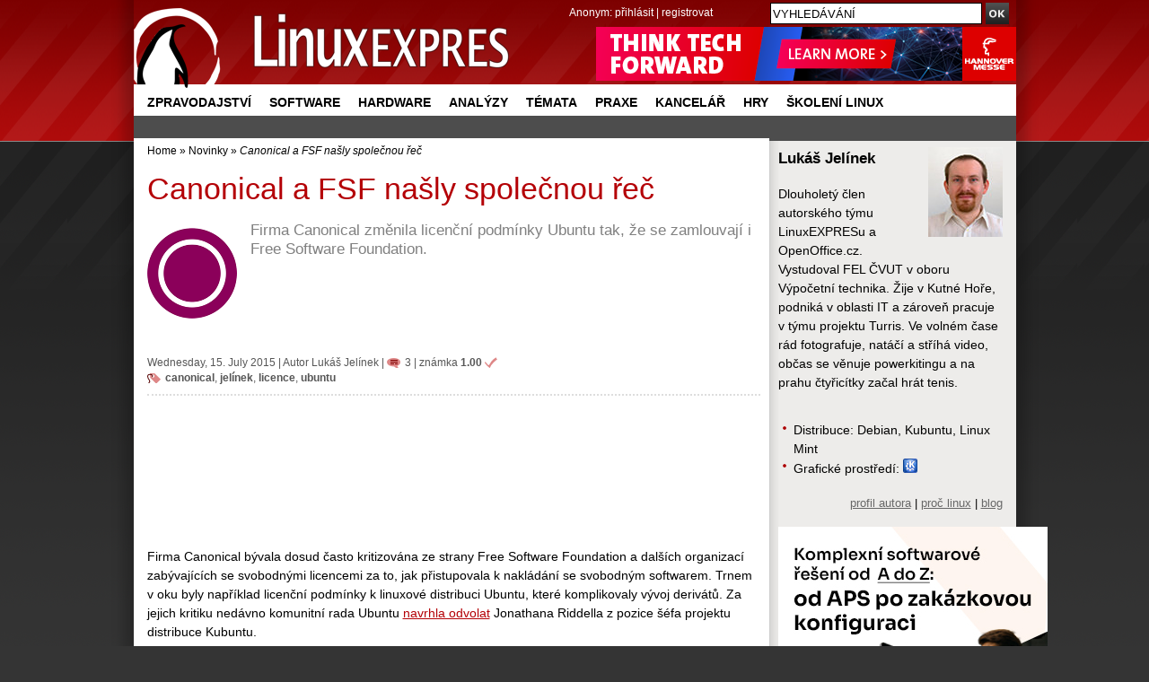

--- FILE ---
content_type: text/html; charset=UTF-8
request_url: https://www.linuxexpres.cz/novinky/canonical-a-fsf-nasly-spolecnou-rec
body_size: 11459
content:
<!DOCTYPE html>
<html itemscope itemtype="http://schema.org/Article" lang="cs"
xmlns:og="//opengraphprotocol.org/schema/">
<script src='https://www.google.com/recaptcha/api.js' async defer></script>
<head>
<script type="text/javascript">


  (function(i,s,o,g,r,a,m){i['GoogleAnalyticsObject']=r;i[r]=i[r]||function(){
  (i[r].q=i[r].q||[]).push(arguments)},i[r].l=1*new Date();a=s.createElement(o),
  m=s.getElementsByTagName(o)[0];a.async=1;a.src=g;m.parentNode.insertBefore(a,m)
  })(window,document,'script','//www.google-analytics.com/analytics.js','ga');

  ga('create', 'UA-152437-48', 'linuxexpres.cz',{siteSpeedSampleRate: 10});
   
      ga('set', 'dimension1', 'Lukáš Jelínek'); ga('set', 'dimension2', '3'); ga('set', 'dimension3', '3'); //


ga('set', 'dimension5', '0');
               

 
  </script>
<!-- od 2.6.2023 -->
<!-- Google tag (gtag.js) -->
<script async src="https://www.googletagmanager.com/gtag/js?id=G-ZET1RG7G3H"></script>
<script>
window.dataLayer = window.dataLayer || [];
function gtag(){dataLayer.push(arguments);}
gtag('js', new Date());
gtag('config', 'G-ZET1RG7G3H');
</script>  
<meta charset="utf-8" />  
<meta http-equiv="content-type" content="text/html; charset=UTF-8" />
<meta name="robots" content="index,follow" />
<meta name="keywords" content="linux, časopis, magazín" />
<meta name="description" content=" Firma Canonical změnila licenční podmínky Ubuntu tak, že se zamlouvají i Free Software Foundation. " />
<meta name="rating" content="general" />
<meta name="author" content="CCB, spol. s r.o." /> 
<meta name="generator" content="Marwel" />
<meta name="alexaVerifyID" content="gQYss0M3qZ-_t097Op16dL_fXiQ" />
<title>Canonical a FSF našly společnou řeč - Linux E X P R E S</title>
<link href="https://www.linuxexpres.cz/favicon.ico" rel="SHORTCUT ICON" />
<!--link rel="stylesheet" href="https://www.linuxexpres.cz/themes/le/css/main.css?2014131450"     type="text/css" media="screen, projection" /-->
<link rel="stylesheet" href="https://www.linuxexpres.cz/themes/le/css/main.css?2021060814"     type="text/css" media="screen, projection" />
<link rel="stylesheet" href="https://www.linuxexpres.cz/themes/le/css/inline.css?0206101144"     type="text/css" media="screen, projection" />
<link rel="stylesheet" href="https://www.linuxexpres.cz/themes/le/css/print.css"    type="text/css" media="print" />
<link rel="stylesheet" href="https://www.linuxexpres.cz/themes/le/css/handheld.css" type="text/css" media="handheld" />
<link rel="stylesheet" href="https://www.linuxexpres.cz/themes/le/js/syntaxhighlighter/styles/shCoreDefault.css" type="text/css" />
<link rel="stylesheet" href="https://www.linuxexpres.cz/themes/le/js/syntaxhighlighter/styles/shThemeDefault.css" type="text/css" />
<link rel="stylesheet" href="https://www.linuxexpres.cz/themes/le/js/calendar/calendar-blue.css" type="text/css" />
<link rel="alternate" title="RSS - články" href="https://www.linuxexpres.cz/rss/clanky" type="application/rss+xml" />
<link rel="alternate" title="RSS - novinky" href="https://www.linuxexpres.cz/rss/novinky" type="application/rss+xml" />
<link rel="alternate" title="RSS - blog"   href="https://www.linuxexpres.cz/rss/blog" type="application/rss+xml" />
<link rel="alternate" title="RSS - komentáře" href="https://www.linuxexpres.cz/rss/diskuze" type="application/rss+xml" />
<script type="text/javascript" src="https://www.linuxexpres.cz/themes/le/js/scriptaculous/lib/prototype.js"></script>
<script type="text/javascript" src="https://www.linuxexpres.cz/themes/le/js/scriptaculous/scriptaculous.js"></script>
<script type="text/javascript" src="https://www.linuxexpres.cz/themes/le/js/qcm/qcm.js"></script>
<script type="text/javascript" src="https://www.linuxexpres.cz/themes/le/js/global.js?0407111356"></script>
<script type="text/javascript" src="https://www.linuxexpres.cz/themes/le/js/flashcontrol/swfobject.js"></script>
<script type="text/javascript" src="https://www.linuxexpres.cz/themes/le/js/syntaxhighlighter/scripts/shCore.js"></script>
<script type="text/javascript" src="https://www.linuxexpres.cz/themes/le/js/syntaxhighlighter/scripts/shBrushBash.js"></script>
<script type="text/javascript" src="https://www.linuxexpres.cz/themes/le/js/syntaxhighlighter/scripts/shBrushAS3.js"></script>
<script type="text/javascript" src="https://www.linuxexpres.cz/themes/le/js/syntaxhighlighter/scripts/shBrushPhp.js"></script>
<script type="text/javascript" src="https://www.linuxexpres.cz/themes/le/js/syntaxhighlighter/scripts/shBrushSql.js"></script>
<script type="text/javascript" src="https://www.linuxexpres.cz/themes/le/js/syntaxhighlighter/scripts/shBrushXml.js"></script>
<script type="text/javascript" src="https://www.linuxexpres.cz/themes/le/js/calendar/calendar.js"></script>
<script type="text/javascript" src="https://www.linuxexpres.cz/themes/le/js/calendar/calendar-setup.js"></script>
<script type="text/javascript" src="https://www.linuxexpres.cz/themes/le/js/calendar/lang/calendar-cs.js"></script>
<script type="text/javascript" src="https://apis.google.com/js/plusone.js"></script>
<script type="text/javascript">
    <!--
    //--></script><script type="text/javascript" src="https://www.linuxexpres.cz/modules/marwel/js/behavior.js"></script>
<script type="text/javascript" src="https://www.linuxexpres.cz/modules/marwel/js/dots.js"></script>
<script type="text/javascript"><!--
  Behaviour.addLoadEvent(function(){replaceDots();});
--></script>
<script type="text/javascript"><!--
    //-->
    Cookie.init({name: 'jscoockies'}, {});
    var ads = [];
    </script>
<meta itemprop="name" content="Canonical a FSF našly společnou řeč" />
<meta itemprop="description" content=" Firma Canonical změnila licenční podmínky Ubuntu tak, že se zamlouvají i Free Software Foundation. " />
<meta itemprop="image" content="http://www.linuxexpres.cz/uploads/perexy/firmy/canonical_1.png">
<script type="text/javascript">
      document.observe("dom:loaded", function () {
        $$(".banner-info").each(function (banner) {
          banner.observe("click", function () {
            //window.location.href = atob(this.readAttribute("data-info"));
            window.open(atob(this.readAttribute("data-info")));
          });
        });
      });
    </script>
</head>
<body id="www-linuxexpres-cz">
<div class="leaderbord">
</div>     <div class="mainbody">
<div id="all">
<div id="wrapper">
<header>
<a href="#content" class="hidden-nav" title="" accesskey="s">přejít na obsah</a>
<a href="#menu" class="hidden-nav1" title="Přejít na navigaci" >přejít na navigaci</a>
<h1 id="logo"><a href="https://www.linuxexpres.cz"><span>Linux E X P R E S, Canonical a FSF našly společnou řeč</span></a></h1>
<div id="row-site-navigation">
<nav>
<ul class="level1">
<li class=" first ">
<a href="https://www.linuxexpres.cz/zpravodajstvi" title="Zpravodajství" class="zpravodajstvi">Zpravodajství</a>
</li>
<li class=" e ">
<a href="https://www.linuxexpres.cz/software" title="Software" class="software">Software</a>
</li>
<li class=" o ">
<a href="https://www.linuxexpres.cz/hardware" title="Hardware" class="hardware">Hardware</a>
</li>
<li class=" e ">
<a href="https://www.linuxexpres.cz/analyza" title="Analýzy" class="analyza">Analýzy</a>
</li>
<li class=" o ">
<a href="https://www.linuxexpres.cz/temata" title="Témata" class="temata">Témata</a>
</li>
<li class=" e ">
<a href="https://www.linuxexpres.cz/praxe" title="Praxe" class="praxe">Praxe</a>
</li>
<li class=" o ">
<a href="https://www.linuxexpres.cz/kancelar" title="Kancelář" class="kancelar">Kancelář</a>
</li>
<li class=" e ">
<a href="https://www.linuxexpres.cz/hry" title="Hry" class="hry">Hry</a>
</li>
<li class=" o ">
<a href="https://www.linuxexpres.cz" title="Školení Linux" class="obchod-liberix-cz">Školení Linux</a>
</li>
</ul>
</nav>
</div>
<div id="reklama-top">
<!-- id=6598 --><div class="banner-info" data-info="aHR0cHM6Ly9hLmNjYi5jei9pbmMvcmVkaXJlY3QucGhwP2JpZD02NTk4JmthbT1odHRwcyUzQSUyRiUyRnd3dy5oYW5ub3Zlcm1lc3NlLmRlJTJGZW4lMkY="><img src='https://a.ccb.cz/img/a362a3fad80d0dc0deee0749549658f0.png' alt='Hannover Messe 2026' border='0' /></div>
</div>
<div id="user-block">
<div>
<span>
Anonym:
</span>
<a href="https://www.linuxexpres.cz/user.php">přihlásit</a> | <a href="https://www.linuxexpres.cz/register.php">registrovat</a>
</div>
</div>
</header>
<div class="wrappercon">
<div id="main">
<div class="middle">
<div class="column-in" id="content">
<div id="main-content-center">
<div class="breadcrumb">
<a href="https://www.linuxexpres.cz" title="Zobrazit titulní stránku">Home</a>
&raquo;
<a href="https://www.linuxexpres.cz/novinky" title="Zpět na článek: Novinky">Novinky</a>
&raquo;
<span title="Aktuální článek:"><em>Canonical a FSF našly společnou řeč</em></span>
</div>
<article>
<!--Sklik-kontext-start -->
<!-- google_ad_section_start -->
<div id="article" class="article ">
<div id="fb-root"></div>
<script type="text/javascript">
    window.fbAsyncInit = function() {
      FB.init({status: true, cookie: true, xfbml: true});
      FB.Event.subscribe('edge.create', function(targetUrl) {
 ga('send', 'social', {socialNetwork: 'facebook', socialAction: 'like', targetUrl});
           });
      FB.Event.subscribe('edge.remove', function(targetUrl) {
       ga('send', 'social', {socialNetwork: 'facebook', socialAction: 'unlike', targetUrl});
      });
      FB.Event.subscribe('message.send', function(targetUrl) {
      ga('send', 'social', {socialNetwork: 'facebook', socialAction: 'send', targetUrl});
      });
    };
    /*(function() {
      var e = document.createElement('script'); e.async = true;
      e.src = document.location.protocol +
        '//connect.facebook.net/cs_CZ/all.js';
      document.getElementById('fb-root').appendChild(e);
    }());*/
    /*(function(d, s, id) {
      var js, fjs = d.getElementsByTagName(s)[0];
      if (d.getElementById(id)) return;
      js = d.createElement(s); js.id = id;
      js.src = 'https://connect.facebook.net/cs_CZ/sdk.js#xfbml=1&version=v2.12';
      fjs.parentNode.insertBefore(js, fjs);
    }(document, 'script', 'facebook-jssdk'));*/
    (function(d, s, id) {
      var js, fjs = d.getElementsByTagName(s)[0];
      if (d.getElementById(id)) return;
      js = d.createElement(s); js.id = id;
      js.src = "https://connect.facebook.net/cs_CZ/sdk.js#xfbml=1&version=v3.0";
      fjs.parentNode.insertBefore(js, fjs);
    }(document, 'script', 'facebook-jssdk'));
    /* <![CDATA[ */
    /* ]]> */
  </script>
<h2>Canonical a FSF našly společnou řeč</h2>
<div class="article-perex">
<figure><img src="//www.linuxexpres.cz/uploads/perexy/firmy/canonical_1.png" alt="Canonical" class="perex_image"/></figure>
<p class="entry-summary">Firma Canonical změnila licenční podmínky Ubuntu tak, že se zamlouvají i Free Software Foundation.</p>
</div>
<hr class="cleaner" />
<p class="article-info top-info">
Wednesday,&nbsp;15.&nbsp;July&nbsp;2015
|       <span class="vcard">Autor <a class="fn url" href="https://www.linuxexpres.cz/userinfo.php?uid=53">Lukáš Jelínek</a></span>
<span class="noprint">| </span><a href="https://www.linuxexpres.cz/novinky/canonical-a-fsf-nasly-spolecnou-rec#form" class="art-info-comm" title="komentáře: 3">3</a>
| <span class="art-rate"  title="Hodnocení článku: 1.00">známka <strong>1.00</strong></span>
<br /><span class="art-tags"><a href="https://www.linuxexpres.cz/tag/canonical" rel="tag">canonical</a>, <a href="https://www.linuxexpres.cz/tag/jel%C3%ADnek" rel="tag">jelínek</a>, <a href="https://www.linuxexpres.cz/tag/licence" rel="tag">licence</a>, <a href="https://www.linuxexpres.cz/tag/ubuntu" rel="tag">ubuntu</a></span><br class="noprint" />
</p>
<!-- V.B. 4/2021 - vypnutí boxu jobs.cz pod perexem čl.
-->
<div align="center"><!-- id=5359 --><script async src="https://pagead2.googlesyndication.com/pagead/js/adsbygoogle.js?client=ca-pub-2826757030954706"
     crossorigin="anonymous"></script>
<ins class="adsbygoogle"
style="display:block"
data-ad-format="fluid"
data-ad-layout-key="-g2+x-3j-d6+114"
data-ad-client="ca-pub-2826757030954706"
data-ad-slot="6528795815"></ins>
<script>
(adsbygoogle = window.adsbygoogle || []).push({});
</script></div>
<!-- V.B. 4/2021 - vypnutí boxu jobs.cz pod perexem čl.
-->
<div class="article-content">
<p>Firma Canonical bývala dosud často kritizována ze strany Free Software Foundation a dalších organizací zabývajících se svobodnými licencemi za to, jak přistupovala k nakládání se svobodným softwarem. Trnem v oku byly například licenční podmínky k linuxové distribuci Ubuntu, které komplikovaly vývoj derivátů. Za jejich kritiku nedávno komunitní rada Ubuntu <a href="https://lists.ubuntu.com/archives/ubuntu-community-team/2015-May/000568.html">navrhla odvolat</a> Jonathana Riddell﻿﻿a z pozice šéfa projektu distribuce Kubuntu.</p>
<p>Nyní však firma Canonical a FSF <a href="http://www.zdnet.com/article/canonical-and-free-software-foundation-comes-to-open-source-licensing-terms/">našly společnou řeč</a>. Nové podmínky, na jejichž přípravě se kromě FSF podílela také organizace Software Freedom Conservancy, jsou podle <a href="https://www.fsf.org/news/canonical-updated-licensing-terms">vyjádření FSF</a> jednoznačně v souladu s licencí GPL a dalšími svobodnými licencemi. FSF by nicméně ráda viděla vylepšení situace také v oblasti patentů a <a href="/svobodny-software-a-obchodni-znacky">ochranných známek</a>, přičemž je připravena firmě s těmito věcmi pomoci.</p>
</div>
<div class="art-banner">
<!-- le_article_bottom_468x60 -->
<div align="center"><!-- id=2845 --><script type="text/javascript"><!--
	  google_ad_client = "ca-pub-2826757030954706";
	  /* LE-468x60 */
	  google_ad_slot = "5121894444";
	  google_ad_width = 468;
	  google_ad_height = 60;
	  //-->
	  </script>
<script type="text/javascript"
	  src="//pagead2.googlesyndication.com/pagead/show_ads.js">
	  </script></div>
</div>
<div id="social-links">
<div class="social-btns">
<div style="margin-right: 10px !important;">
<a href="//twitter.com/share" class="twitter-share-button" data-text="Canonical a FSF našly společnou řeč" data-count="horizontal" data-via="LinuxEXPRES" data-related="liberix:Podporujeme svobodný software.">Tweet</a><script type="text/javascript" src="//platform.twitter.com/widgets.js"></script>
</div>
<div class="fb-share-button" data-href="https://www.linuxexpres.cz/novinky/canonical-a-fsf-nasly-spolecnou-rec" data-layout="button" data-size="small" style="margin-left: 10px; line-height: 20px;"></div>
<!-- 15.2.18
<a class="FlattrButton" style="display:none;"
title="Canonical a FSF našly společnou řeč"
data-flattr-uid="liberix"
data-flattr-button="compact"
data-flattr-title="Canonical a FSF našly společnou řeč"
data-flattr-language="cs_CZ"
data-flattr-description=" Firma Canonical změnila licenční podmínky Ubuntu tak, že se zamlouvají i Free Software Foundation. "
data-flattr-tags="canonical, fsf, jelínek, licence, sfc, ubuntu"
data-flattr-category="text"
href="https://www.linuxexpres.cz/novinky/canonical-a-fsf-nasly-spolecnou-rec">
</a>
<a class="delicious" id="social_delicious" href="http://del.icio.us/post?url=https://www.linuxexpres.cz/novinky/canonical-a-fsf-nasly-spolecnou-rec&amp;title=Canonical%20a%20FSF%20na%C5%A1ly%20spole%C4%8Dnou%20%C5%99e%C4%8D" onclick="return
!bar(this.href)">del.icio.us<span>&nbsp;</span></a>
-->
<div class="g-plusone"></div>
<script type="text/javascript">
            (function() {
              var po = document.createElement('script'); po.type = 'text/javascript'; po.async = true;
              po.src = '//apis.google.com/js/plusone.js';
              var s = document.getElementsByTagName('script')[0]; s.parentNode.insertBefore(po, s);            })();
          </script>
</div>
<!--<p id="fb_like"></p>-->
<!--div class="fb-like" data-href="https://www.linuxexpres.cz/novinky/canonical-a-fsf-nasly-spolecnou-rec" data-show-faces="true" data-action="like"></div-->
<script type="text/javascript">
          // <![CDATA[
          if (twttr && twttr.events) {
            twttr.events.bind('tweet', function() {
            ga('send', 'social', {socialNetwork: 'Twitter', socialAction: 'tweet', window.location.href});
            });
          }
          /*$('social_pridej').observe('click', function(){
          ga('send', 'social', {socialNetwork: 'Pridej.cz', socialAction: 'share', window.location.href});
          });
          $('social_delicious').observe('click', function(){
           ga('send', 'social', {socialNetwork: 'Delicious', socialAction: 'share', window.location.href});
          });
          $('fb_like').update('<fb:like href="https://www.linuxexpres.cz/novinky/canonical-a-fsf-nasly-spolecnou-rec" show_faces="true" action="like"></fb:like>');*/
          // ]]>
        </script>
<span class="cleaner"></span>
</div>
<p class="top">
<a data-role="button" data-inline="true" data-theme="a" href="#article">Nahoru</a>
</p>
</div>
<!-- google_ad_section_end -->
<!--Sklik-kontext-stop -->
</article>
<h3 class="noprint">Příspěvky
</h3>
<div id="disc" class="discuss-tree">
<div class="post" id="post25055">
<div class="post-head">
<span class="discuss-subject">Canonical a FSF našly společnou řeč</span>
<span class="discuss-clear"><br /></span>
<span class="discuss-user">Ľubomír Mlích</span>
<span class="discuss-date">16. 07. 2015, 07:21:57</span><br />
<span class="discuss-reply">
<a href="https://www.linuxexpres.cz/novinky/canonical-a-fsf-nasly-spolecnou-rec?id=25055#form">Odpovědět</a>
&nbsp;<a href="https://www.linuxexpres.cz/novinky/canonical-a-fsf-nasly-spolecnou-rec#post25055">Odkaz</a>&nbsp;
</span>
</div>
<span class="discuss-body">&gt;&gt; Za jejich kritiku byl nedávno Jonathan Riddell﻿ odvolán z pozice šéfa projektu distribuce Kubuntu<br />
<br />
Já to chápu tak, že to spíše bylo za nevhodné chování. CC imho neměl nic proti kritice špatného stavu. Členové CC nechtějí jednat s někým, kdo jim stále říkal jak CC vůbec nic nedělá a nedal si říct, že jim nelíbí, že to říká.<br />
<br />
BTW: J. Riddel kritizuje i aktuální stav :-)<br />
http://jriddell.org/2015/07/15/ubuntu-policy-complies-with-gpl-but-fails-to-address-other-important-software-freedom-issues/</span>
</div>
<div class="discuss-subtree">
<div class="post" id="post25056">
<div class="post-head">
<a href="https://www.linuxexpres.cz/userinfo.php?uid=53">    <img title="reakci napsal Lukáš Jelínek" src="/uploads/cavt4db1c98a9fa26.jpg" alt="Lukáš Jelínek" />
</a>  
<span class="discuss-subject">Re: Canonical a FSF našly společnou řeč</span>
<span class="discuss-clear"><br /></span>
<span class="discuss-user"><a href="https://www.linuxexpres.cz/userinfo.php?uid=53">Lukáš Jelínek</a></span>
<span class="discuss-date">16. 07. 2015, 12:05:21</span><br />
<span class="discuss-reply">
<a href="https://www.linuxexpres.cz/novinky/canonical-a-fsf-nasly-spolecnou-rec?id=25056#form">Odpovědět</a>
&nbsp;<a href="https://www.linuxexpres.cz/novinky/canonical-a-fsf-nasly-spolecnou-rec#post25056">Odkaz</a>&nbsp;
</span>
</div>
<span class="discuss-body">Děkuji za upřesňující a doplňující informace.</span>
</div>
</div>
<div class="post" id="post25061">
<div class="post-head">
<a href="https://www.linuxexpres.cz/userinfo.php?uid=3877">    <img title="reakci napsal Petr Valach" src="/uploads/cavt600385578d57f.jpeg" alt="Petr Valach" />
</a>  
<span class="discuss-subject">Canonical a FSF našly společnou řeč</span>
<span class="discuss-clear"><br /></span>
<span class="discuss-user"><a href="https://www.linuxexpres.cz/userinfo.php?uid=3877">Petr Valach</a></span>
<span class="discuss-date">19. 07. 2015, 00:03:09</span><br />
<span class="discuss-reply">
<a href="https://www.linuxexpres.cz/novinky/canonical-a-fsf-nasly-spolecnou-rec?id=25061#form">Odpovědět</a>
&nbsp;<a href="https://www.linuxexpres.cz/novinky/canonical-a-fsf-nasly-spolecnou-rec#post25061">Odkaz</a>&nbsp;
</span>
</div>
<span class="discuss-body">Já už Ubu nepoužívám, ale díky LE sleduju zprávičky z dění této firmy. Jednak někteří členové mé redakce používají ještě (K)Ubuntu, ale taky proto, že fandím každému, kdo se pustí do byznysu na poli svobodného softu a dokáže tím vydělávat peníze (i když komerční stránka věci Canonicalu je taková všelijaká, že). A navíc zakladatel Canonicalu byl kosmonautem na Mezinárodní kosmické stanici, a to hraje podstatnou roli, proč se o Canonical zajímat, že :-)</span>
</div>
</div>                                          <div class="inform">
<h3><a id="form"></a>Přidat názor</h3>
<p>
Nejsou podporovány žádné značky, komentáře jsou jen čistě textové.
<strong>Více o diskuzích a pravidlech najdete <a href="http://www.linuxexpres.cz/o-webu/diskuze-ke-clanku">v nápovědě</a></strong>. <br />
Diskuzi můžete sledovat pomocí
<a href="https://www.linuxexpres.cz/rss/diskuze/4150">
RSS kanálu</a>
<a href="https://www.linuxexpres.cz/rss/diskuze/4150">
<img src="/themes/le/images/rss.gif" alt="rss" /></a>
</p>
<form action="https://www.linuxexpres.cz/modules/forum/forum.php" method="post" class="discuss-form">
<div class="l-part">
<label class="ui-hidden-accessible" for="user_name">Vaše jméno:</label>
<input type="text" name="user_name" placeholder="Vaše jméno" id="user_name" size="60" value="" /><br />
<label class="ui-hidden-accessible" for="psubject">Předmět:</label>
<input type="text" name="psubject" placeholder="Předmět" id="psubject" size="60" value="Canonical a FSF našly společnou řeč" />
<br />
<label class="ui-hidden-accessible" for="check">Hlavní město ČR:</label>
<input type="text" name="check" placeholder="Hlavní město ČR" id="check" size="60" value="" />  </div>
<div class="r-part">
<label>Váš příspěvek:</label>
<textarea class="b" name="pbody" id="pbody" rows="20" cols="45"></textarea>
</div>
<div class="cleaner">&nbsp;</div>
<input type="hidden" value="4150" name="id_topic" />
<input type="hidden" value="1" name="id_forum" />
<input type="hidden" value="" name="id_parent" />
<input type="hidden" value="6413" name="id_object" />
<input type="hidden" value="article" name="object_name" />
<input type="hidden" value="marwel" name="action" />
<input type="hidden" value="https://www.linuxexpres.cz/novinky/canonical-a-fsf-nasly-spolecnou-rec" name="location" />
<input data-theme="a" type="submit" class="submit" value="Odeslat" name="submit" />
<div class="cleaner">&nbsp;</div>
</div>
</form>
<!--
-->                                                                                                  <div class="related-block">
<div class="fl">
<h3>Podobné články</h3>
<ul class="similar">
<li><a href="https://www.linuxexpres.cz/novinky/canonical-odstrani-javu-z-pocitacu-uzivatelu">Canonical odstraní Javu z počítačů uživatelů</a></li>
<li><a href="https://www.linuxexpres.cz/novinky/torvalds-licencni-dohody-s-prispevateli-jsou-z-podstaty">Torvalds: Licenční dohody s přispěvateli jsou z podstaty špatné</a></li>
<li><a href="https://www.linuxexpres.cz/novinky/qt-miri-do-ubuntu">Qt míří do Ubuntu</a></li>
<li><a href="https://www.linuxexpres.cz/novinky/93-softwaru-v-debianu-pouziva-l-a-gpl">93 % softwaru v Debianu používá (L/A)GPL</a></li>
<li><a href="https://www.linuxexpres.cz/novinky/smart-scopes-a-anonymizace-informaci-z-unity-dash">Smart Scopes a anonymizace informací z Unity Dash</a></li>
<li><a href="https://www.linuxexpres.cz/novinky/fsf-preferuje-libreoffice">FSF preferuje LibreOffice</a></li>
<li><a href="https://www.linuxexpres.cz/novinky/nove-ubuntu-zadne-unity-a-mir-zadne-telefony-a-tablety-zadna">Nové Ubuntu: žádné Unity a Mir, žádné telefony a tablety, žádná konvergence</a></li>
</ul>
</div>
<div class="marwel-links fl">
<h3>Nejnovější články</h3>
<ul>
<li><a href="https://www.linuxexpres.cz/aktuality/distribucia-tails-7-4-opravuje-dalsie-chyby">Distribúcia Tails 7.4 opravuje ďalšie chyby</a></li>
<li><a href="https://www.linuxexpres.cz/v-edici-cz-nic-vychazi-kniha-kity-bity-neurony-od-martina">V Edici CZ.NIC vychází kniha Kity, bity, neurony od Martina Malého</a></li>
<li><a href="https://www.linuxexpres.cz/aktuality/opravne-aktualizacie-v-novej-verzii-debianu-13-3">Opravné aktualizácie v novej verzii Debianu 13.3</a></li>
<li><a href="https://www.linuxexpres.cz/aktuality/devuan-6-1-ma-obrazy-pre-raspberry-pi">Devuan 6.1 má obrazy pre Raspberry Pi</a></li>
<li><a href="https://www.linuxexpres.cz/aktuality/krasne-vanoce-a-uspesny-rok-2026">Krásné Vánoce a úspěšný rok 2026</a></li>
<li><a href="https://www.linuxexpres.cz/aktuality/kaos-2025-11-testuje-zavadzac-limine">KaOS 2025.11 testuje zavádzač Limine</a></li>
<li><a href="https://www.linuxexpres.cz/aktuality/alpine-linux-3-23-pridal-spravcu-balickov-apk-v3">Alpine Linux 3.23 pridal správcu balíčkov apk v3</a></li>
</ul>
</div>
<div class="cleaner"></div>
</div>                                          <h3 class="topartcles"><a href="http://www.openoffice.cz">Top články z OpenOffice.cz</a></h3><div id="stick-art" class="intro-articles"><div class="stick-art-item"><div class="stick-art-item-thumb"><img class="perex_image" src="https://www.openoffice.cz/uploads/gallery/small/5944.jpg"> </div><h3><a title="Novinky v LibreOffice 7.5 Community – Writer, Calc" href="https://www.openoffice.cz/recenze/novinky-v-libreoffice-7-5-community-writer-calc?source=rss">Novinky v LibreOffice 7.5 Community – Writer, Calc</a></h3><div class="cleaner"></div></div><div class="stick-art-item"><div class="stick-art-item-thumb"><img class="perex_image" src="https://www.openoffice.cz/uploads/evergreen/tdf.png"> </div><h3><a title="Nové příručky pro LibreOffice" href="https://www.openoffice.cz/novinky/nove-prirucky-pro-libreoffice?source=rss">Nové příručky pro LibreOffice</a></h3><div class="cleaner"></div></div><div class="stick-art-item"><div class="stick-art-item-thumb"><img class="perex_image" src="https://www.openoffice.cz/uploads/gallery/small/5944.jpg"> </div><h3><a title="Novinky v LibreOffice 7.5 Community – obecné změny, Impress, Draw, Math" href="https://www.openoffice.cz/recenze/novinky-v-libreoffice-7-5-community-obecne-zmeny?source=rss">Novinky v LibreOffice 7.5 Community – obecné změny, Impress, Draw, Math</a></h3><div class="cleaner"></div></div><div class="stick-art-item"><div class="stick-art-item-thumb"><img class="perex_image" src="https://www.openoffice.cz/uploads/evergreen/tdf.png"> </div><h3><a title="Příručky k LibreOffice - aktualizace" href="https://www.openoffice.cz/novinky/prirucky-k-libreoffice-aktualizace?source=rss">Příručky k LibreOffice - aktualizace</a></h3><div class="cleaner"></div></div><div class="stick-art-item"><div class="stick-art-item-thumb"><img class="perex_image" src="https://www.openoffice.cz/uploads/gallery/small/5928.jpg"> </div><h3><a title="LibreOffice 7.4.4 Community opravuje 114 chyb" href="https://www.openoffice.cz/novinky/libreoffice-7-4-4-community-opravuje-114-chyb?source=rss">LibreOffice 7.4.4 Community opravuje 114 chyb</a></h3><div class="cleaner"></div></div><div class="stick-art-item"><div class="stick-art-item-thumb"><img class="perex_image" src="https://www.openoffice.cz/uploads/gallery/small/5931.jpg"> </div><h3><a title="Thunderbird 102 přináší změny ve vzhledu a vyšší efektivitu" href="https://www.openoffice.cz/recenze/thunderbird-102-prinasi-zmeny-ve-vzhledu-a-vyssi-efektivitu?source=rss">Thunderbird 102 přináší změny ve vzhledu a vyšší efektivitu</a></h3><div class="cleaner"></div></div><div class="stick-art-item"><div class="stick-art-item-thumb"><img class="perex_image" src="https://www.openoffice.cz/uploads/evergreen/openoffice.jpg"> </div><h3><a title="Vydán Apache OpenOffice 4.1.13" href="https://www.openoffice.cz/novinky/vydan-apache-openoffice-4-1-13?source=rss">Vydán Apache OpenOffice 4.1.13</a></h3><div class="cleaner"></div></div><div class="stick-art-item"><div class="stick-art-item-thumb"><img class="perex_image" src="https://www.openoffice.cz/uploads/gallery/small/5884.jpg"> </div><h3><a title="Novinky v LibreOffice 7.3 - Calc, Impress, podpora OOXML" href="https://www.openoffice.cz/recenze/novinky-v-libreoffice-7-3-calc-impress-podpora-ooxml?source=rss">Novinky v LibreOffice 7.3 - Calc, Impress, podpora OOXML</a></h3><div class="cleaner"></div></div></div>                                                                                                                            </div>
</div>
</div>
<div class="right">
<div class="column-in">
<div id="b-68" class="rb">
<div>
<div class="authorinfo">
<p class="img">
<a href="https://www.linuxexpres.cz/userinfo.php?uid=53"
><img src="https://www.linuxexpres.cz/uploads/cavt4db1c98a9fa26.jpg" alt="Lukáš Jelínek" /></a>
</p>  
<h4>Lukáš Jelínek</h4>
<p>
Dlouholetý člen autorského týmu LinuxEXPRESu a OpenOffice.cz. Vystudoval FEL ČVUT v oboru Výpočetní technika. Žije v Kutné Hoře, podniká v oblasti IT a zároveň pracuje v týmu projektu Turris. Ve volném čase rád fotografuje, natáčí a stříhá video, občas se věnuje powerkitingu a na prahu čtyřicítky začal hrát tenis.
</p>
<hr class="cleaner" />
<ul>
<li>Distribuce: Debian, Kubuntu, Linux Mint</li>              <li>Grafické prostředí:
<img src="https://www.linuxexpres.cz/themes/le/images/kde.png" alt="KDE" title="KDE" />
</li>
<!--  
<li>Hodnocení autora: <strong><a href="/o-webu/redakce#hodnoceni"><img src="https://www.linuxexpres.cz/themes/le/images/hodnoceni-3.png" alt="***" title="SILVER" /></a></strong></li>
-->	  
</ul>
<p class="r">
<a rel="author" href="https://www.linuxexpres.cz/modules/profile/userinfo.php?uid=53">profil autora</a>  
| <a href="/proc-pouziva-linux/lukas-jelinek">proč linux</a>
| <a href="https://www.aiken.cz/">blog</a>
</p>
<hr class="cleaner" />
</div>
</div>
</div>
<div id="b-194" class="rb">
<div>
<div align="center"><!-- id=6525 --><div class="banner-info" data-info="[base64]"><img src='https://a.ccb.cz/img/f97b6066d3fb53ffeb54999efe3e02e9.jpg' alt='Informační řešení výrobních firem (ITeuro)' border='0' /></div></div>
</div>
</div>
<div id="blogs">
<div id="b-213" class="rb">
<div>
<div class="feed">
<h2>Forum OpenOffice.cz</h2>
<ul>
<li><a href="https://forum.openoffice.cz/viewtopic.php?id=6235&action=new" target="_blank">Jak nastavit čas aktualizace externích dat v calc</a></li>
<li><a href="https://forum.openoffice.cz/viewtopic.php?id=6234&action=new" target="_blank">Jak zrušit zákaz aktualizace extarních údajů -...</a></li>
<li><a href="https://forum.openoffice.cz/viewtopic.php?id=6231&action=new" target="_blank">Chyba 539 ve vzorci  Vyřešeno</a></li>
<li><a href="https://forum.openoffice.cz/viewtopic.php?id=6233&action=new" target="_blank">Propojení mezi sešity v Calc - vyřešeno</a></li>
<li><a href="https://forum.openoffice.cz/viewtopic.php?id=6232&action=new" target="_blank">Womens In Your City - Anonymous Casual Dating -...</a></li>
<li><a href="https://forum.openoffice.cz/viewtopic.php?id=6230&action=new" target="_blank">Staré čísla LinuxExpress</a></li>
<li><a href="https://forum.openoffice.cz/viewtopic.php?id=6229&action=new" target="_blank">Girls In Your Town - Anonymous Sex Dating - No...</a></li>
<li><a href="https://forum.openoffice.cz/viewtopic.php?id=5853&action=new" target="_blank">Překládejte LibreOffice</a></li>
<li><a href="https://forum.openoffice.cz/viewtopic.php?id=6228&action=new" target="_blank">Trvalé odčítání - skladové zásoby VYŘEŠENO!!</a></li>
<li><a href="https://forum.openoffice.cz/viewtopic.php?id=6222&action=new" target="_blank">Editace slovníku (spellchecku)</a></li>
</ul>
<p><a href="https://forum.openoffice.cz/" target="_blank">Forum OpenOffice.cz »</a></p>
</div>
</div>
</div>
<div id="b-220" class="rb">
<div>
<h2 class="sol"><a style="color: #FFFFFF;" href="http://www.OpenOffice.cz">OpenOffice.cz</a></h2>
<div class="rssbox oosidebar"><div class="rssbox-item">
<div class="rssbox-thumb">
<a href="https://www.openoffice.cz/novinky/do-akce-listopad-mesic-libreoffice-se-zapojilo-297?source=rss"><img class="rssbox-image" src="https://www.openoffice.cz/uploads/evergreen/month_lo.png"/></a>
</div>
<a href="https://www.openoffice.cz/novinky/do-akce-listopad-mesic-libreoffice-se-zapojilo-297?source=rss">Do akce Listopad – měsíc LibreOffice se zapojilo 297 dobrovolníků</a>
<div class="cleaner"></div>
</div><div class="rssbox-item">
<div class="rssbox-thumb">
<a href="https://www.openoffice.cz/novinky/krasne-vanoce-a-uspesny-rok-2026?source=rss"><img class="rssbox-image" src="https://www.openoffice.cz/uploads/evergreen/stromecek_b.png"/></a>
</div>
<a href="https://www.openoffice.cz/novinky/krasne-vanoce-a-uspesny-rok-2026?source=rss">Krásné Vánoce a úspěšný rok 2026</a>
<div class="cleaner"></div>
</div><div class="rssbox-item">
<div class="rssbox-thumb">
<a href="https://www.openoffice.cz/novinky/tdf-vydava-aktualizaci-libreoffice-25-8-4-community?source=rss"><img class="rssbox-image" src="https://www.openoffice.cz/uploads/gallery/small/6098.jpg"/></a>
</div>
<a href="https://www.openoffice.cz/novinky/tdf-vydava-aktualizaci-libreoffice-25-8-4-community?source=rss">TDF vydává aktualizaci LibreOffice 25.8.4 Community</a>
<div class="cleaner"></div>
</div><div class="rssbox-item">
<div class="rssbox-thumb">
<a href="https://www.openoffice.cz/novinky/vydan-testovaci-build-libreoffice-26-2-beta1?source=rss"><img class="rssbox-image" src="https://www.openoffice.cz/uploads/gallery/small/6108.jpg"/></a>
</div>
<a href="https://www.openoffice.cz/novinky/vydan-testovaci-build-libreoffice-26-2-beta1?source=rss">Vydán testovací build LibreOffice 26.2 Beta1</a>
<div class="cleaner"></div>
</div></div><div class="cleaner"></div>
</div>
</div>
<div id="b-223" class="rb">
<div>
<br />
Tip: 
<ul>
<li><a target="_blank" href="https://www.grafika-tisk-brno.cz/webove-studio">Tvorba webových stránek Brno</a></li>
<li><a target="_blank" href="https://www.wordpress-themes.market/templates/best-themes-collection/">Best WordPress themes</a></li>
<li><a target="_blank" href="https://www.piw.cz/">www.piw.cz</a> </li>
</ul>
</div>
</div>
</div>
<div id="b-94" class="rb">
<div>
<h3 class="grey">Tagy</h3>
<div class="cloud">
<a href="https://www.linuxexpres.cz/tag/jel%C3%ADnek" rel="tag" class="class2">jelínek</a>
<a href="https://www.linuxexpres.cz/tag/canonical" rel="tag" class="class2">canonical</a>
<a href="https://www.linuxexpres.cz/tag/fsf" rel="tag" class="class2">fsf</a>
<a href="https://www.linuxexpres.cz/tag/sfc" rel="tag" class="class2">sfc</a>
<a href="https://www.linuxexpres.cz/tag/ubuntu" rel="tag" class="class2">ubuntu</a>
<a href="https://www.linuxexpres.cz/tag/licence" rel="tag" class="class2">licence</a>
</div>
</div>
</div>
<div id="b-196" class="rb">
<div>
<!-- LE30_pravy_sloupec_clanek_dole_250x60 -->
</div>
</div>
</div>
</div>
<div class="cleaner"></div>
</div>
<div class="cleaner"></div>
</div>
<div class="cleaner"></div>
</div>
<div id="search">
<form action="https://www.linuxexpres.cz/search.php" id="searchform" >
<div>
<input type="hidden" name="action" value="results" />
<label><input value="VYHLEDÁVÁNÍ" name="query" id="search-input" accesskey="4"
onfocus="searchClear(this,  'VYHLEDÁVÁNÍ');"
onblur="searchRestore(this, 'VYHLEDÁVÁNÍ');" /></label>
<label><input type="image" src="https://www.linuxexpres.cz/themes/le/images/search_btn.png" id="go_button" alt="OK" /></label>
</div>
</form>      </div>
<div id="banner-right">
</div>
<footer>
<div class="footer-top">
<!-- LE11 -->
</div>
<div class="footer-bottom">
<div class="article-content">
<div class="span6 first">
<p><strong>LinuxEXPRES </strong>- opravdový linuxový magazín, ISSN 1801-3996<br />Copyright © 2024 CCB, spol. s r. o., všechna práva vyhrazena. <br /> Provozuje <a href="http://www.ccb.cz/kontakty.html" title="Vydavatelství CCB, spol. s r. o."><strong>CCB, spol. s r. o.</strong></a> <br /><a class="new-window" href="https://www.ccb.cz/zasady-ochrany-osobnich-udaju.html" onclick="return !bar(this.href);" title="[Odkaz do nového okna] ">Zásady zpracování a ochrany osobních údajů.</a> <strong></strong></p>
<p><a href="/kontakty">Kontakt</a> | <a href="/o-webu/reklama">Inzerce</a> | <a href="/o-webu">O webu</a> | <a href="/o-webu/rss">RSS</a> | <a href="/trends">Trends</a> | <a href="http://www.facebook.com/Linuxexpres">Facebook</a> | <a href="http://twitter.com/LinuxEXPRES">Twitter</a> | <a href="https://plus.google.com/115061994921030198037/posts">Google+</a> | <a href="http://m.linuxexpres.cz">Mobilní verze</a>﻿</p>
</div>
<div class="span6 sec">
<p>Partnerské weby CCB:<br /> <a href="http://www.systemonline.cz"><strong>SystemOnLine.cz</strong></a>: Informační systémy, ERP, CRM, řízení výroby, správa dokumentů, IT bezpečnost.<br /><a href="http://www.cad.cz"><strong>CAD.cz</strong></a>: Novinky a články ze světa CAD, CAM, PLM a GIS.<br /> <a href="http://www.ERPforum.cz"><strong>ERPforum.cz</strong></a>: specializovaný portál o ERP systémech.<br /> <a href="http://www.OpenOffice.cz"><strong>OpenOffice.cz</strong></a>: portál uživatelů OpenOffice a LibreOffice.</p>
</div>
<div class="cleaner">&amp;nbps;</div>
</div>
</div>
<div class="partners">
<span>Doporučujeme:</span>  <a href="http://www.openoffice.cz/">OpenOffice.cz</a> | <a  href="http://www.mandrivalinux.cz/">Mandriva Linux</a>
</div>        
</footer>
</div>
<script type="text/javascript">
        //SyntaxHighlighter.config.stripBrs = true;
        SyntaxHighlighter.all();
      </script>
</div>
<!-- 21.3.2024: -->
<!-- Cookie Consent by https://www.TermsFeed.com -->
<!--<script type="text/javascript" src="//www.termsfeed.com/public/cookie-consent/4.0.0/cookie-consent.js" charset="UTF-8"></script>
<script type="text/javascript" charset="UTF-8">
document.addEventListener('DOMContentLoaded', function () {
cookieconsent.run({"notice_banner_type":"simple","consent_type":"implied","palette":"light","language":"cs","page_load_consent_levels":["strictly-necessary","functionality","tracking","targeting"],"notice_banner_reject_button_hide":false,"preferences_center_close_button_hide":false,"page_refresh_confirmation_buttons":false,"website_name":"www.linuxexpres.cz","website_privacy_policy_url":"https://www.ccb.cz/zasady-ochrany-osobnich-udaju.html"});
});
</script>
-->
<!-- Unnamed script -->
<script type="text/plain" cookie-consent="tracking" src="https://apis.google.com/js/plusone.js"></script>
<!-- end of Unnamed script-->
<noscript>Cookies management by <a href="https://www.termsfeed.com/cookie-consent/" rel="nofollow noopener">TermsFeed Cookie Consent</a></noscript>
<!-- End Cookie Consent by TermsFeed -->  
<script type="text/javascript">
 ga('require', 'displayfeatures');  
  ga('send', 'pageview');
</script>
</body>
</html>
<!-- qcmmon state ok -->

--- FILE ---
content_type: text/html; charset=utf-8
request_url: https://accounts.google.com/o/oauth2/postmessageRelay?parent=https%3A%2F%2Fwww.linuxexpres.cz&jsh=m%3B%2F_%2Fscs%2Fabc-static%2F_%2Fjs%2Fk%3Dgapi.lb.en.2kN9-TZiXrM.O%2Fd%3D1%2Frs%3DAHpOoo_B4hu0FeWRuWHfxnZ3V0WubwN7Qw%2Fm%3D__features__
body_size: 160
content:
<!DOCTYPE html><html><head><title></title><meta http-equiv="content-type" content="text/html; charset=utf-8"><meta http-equiv="X-UA-Compatible" content="IE=edge"><meta name="viewport" content="width=device-width, initial-scale=1, minimum-scale=1, maximum-scale=1, user-scalable=0"><script src='https://ssl.gstatic.com/accounts/o/2580342461-postmessagerelay.js' nonce="x56nvMDJBpgD57d6r6cp1A"></script></head><body><script type="text/javascript" src="https://apis.google.com/js/rpc:shindig_random.js?onload=init" nonce="x56nvMDJBpgD57d6r6cp1A"></script></body></html>

--- FILE ---
content_type: text/html; charset=utf-8
request_url: https://www.google.com/recaptcha/api2/aframe
body_size: -86
content:
<!DOCTYPE HTML><html><head><meta http-equiv="content-type" content="text/html; charset=UTF-8"></head><body><script nonce="6zBwi90g8IDBHBpqAhhxog">/** Anti-fraud and anti-abuse applications only. See google.com/recaptcha */ try{var clients={'sodar':'https://pagead2.googlesyndication.com/pagead/sodar?'};window.addEventListener("message",function(a){try{if(a.source===window.parent){var b=JSON.parse(a.data);var c=clients[b['id']];if(c){var d=document.createElement('img');d.src=c+b['params']+'&rc='+(localStorage.getItem("rc::a")?sessionStorage.getItem("rc::b"):"");window.document.body.appendChild(d);sessionStorage.setItem("rc::e",parseInt(sessionStorage.getItem("rc::e")||0)+1);localStorage.setItem("rc::h",'1768964198831');}}}catch(b){}});window.parent.postMessage("_grecaptcha_ready", "*");}catch(b){}</script></body></html>